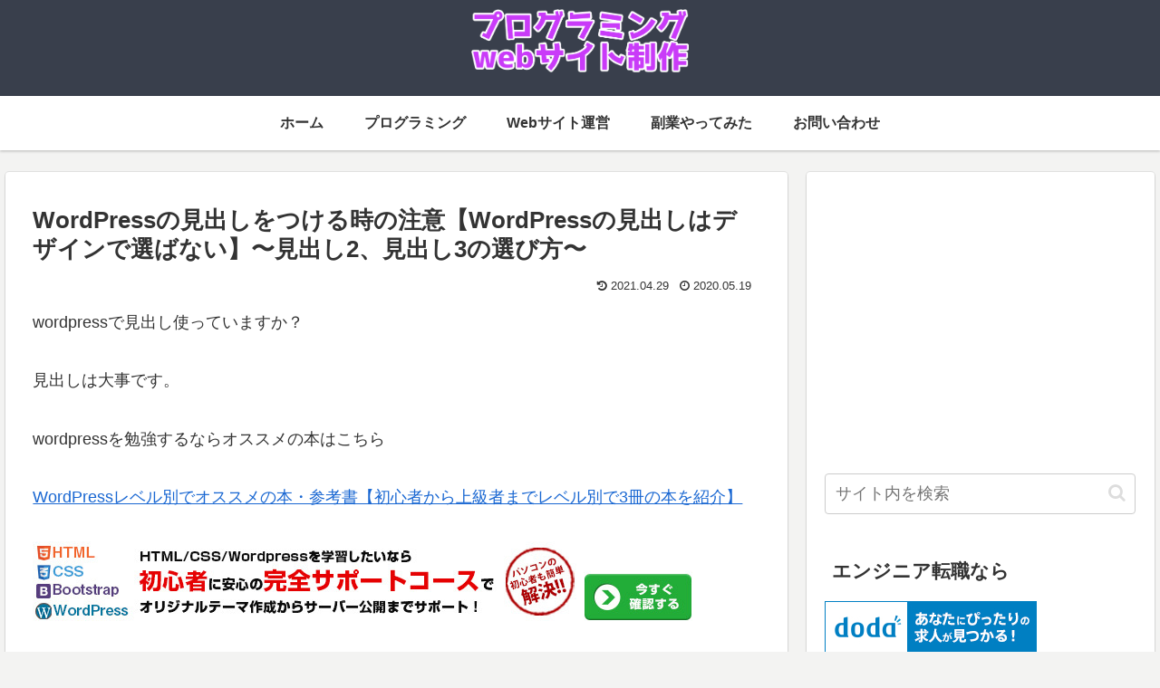

--- FILE ---
content_type: text/html; charset=UTF-8
request_url: https://blog.chinsukoustudy.com/wordpress-2773/
body_size: 13615
content:
<!doctype html><html lang="ja"><head><meta charset="utf-8"><meta http-equiv="X-UA-Compatible" content="IE=edge"><meta name="viewport" content="width=device-width, initial-scale=1.0, viewport-fit=cover"/><meta name="referrer" content="no-referrer-when-downgrade"/><link rel="preconnect dns-prefetch" href="//www.googletagmanager.com"><link rel="preconnect dns-prefetch" href="//www.google-analytics.com"><link rel="preconnect dns-prefetch" href="//ajax.googleapis.com"><link rel="preconnect dns-prefetch" href="//cdnjs.cloudflare.com"><link rel="preconnect dns-prefetch" href="//pagead2.googlesyndication.com"><link rel="preconnect dns-prefetch" href="//googleads.g.doubleclick.net"><link rel="preconnect dns-prefetch" href="//tpc.googlesyndication.com"><link rel="preconnect dns-prefetch" href="//ad.doubleclick.net"><link rel="preconnect dns-prefetch" href="//www.gstatic.com"><link rel="preconnect dns-prefetch" href="//cse.google.com"><link rel="preconnect dns-prefetch" href="//fonts.gstatic.com"><link rel="preconnect dns-prefetch" href="//fonts.googleapis.com"><link rel="preconnect dns-prefetch" href="//cms.quantserve.com"><link rel="preconnect dns-prefetch" href="//secure.gravatar.com"><link rel="preconnect dns-prefetch" href="//cdn.syndication.twimg.com"><link rel="preconnect dns-prefetch" href="//cdn.jsdelivr.net"><link rel="preconnect dns-prefetch" href="//images-fe.ssl-images-amazon.com"><link rel="preconnect dns-prefetch" href="//completion.amazon.com"><link rel="preconnect dns-prefetch" href="//m.media-amazon.com"><link rel="preconnect dns-prefetch" href="//i.moshimo.com"><link rel="preconnect dns-prefetch" href="//aml.valuecommerce.com"><link rel="preconnect dns-prefetch" href="//dalc.valuecommerce.com"><link rel="preconnect dns-prefetch" href="//dalb.valuecommerce.com">  <script>(function(w,d,s,l,i){w[l]=w[l]||[];w[l].push({'gtm.start':
new Date().getTime(),event:'gtm.js'});var f=d.getElementsByTagName(s)[0],
j=d.createElement(s),dl=l!='dataLayer'?'&l='+l:'';j.async=true;j.src=
'https://www.googletagmanager.com/gtm.js?id='+i+dl;f.parentNode.insertBefore(j,f);
})(window,document,'script','dataLayer','GTM-T8TWCMT6');</script> <link media="all" href="https://blog.chinsukoustudy.com/wp-content/cache/autoptimize/css/autoptimize_4f23803d35bbca3b6f483bd41b43e2a5.css" rel="stylesheet" /><title>WordPressの見出しをつける時の注意【WordPressの見出しはデザインで選ばない】〜見出し2、見出し3の選び方〜  |  プログラミング・webサイト制作のブログ　プログラミング・webサイト制作のリアルをお届け</title><meta name='robots' content='max-image-preview:large' /><meta name="google-site-verification" content="6V0Uh2XhBkZ337cSM2b-kFgUtLj_EqOjXLsilOSxlzM" /><meta property="og:type" content="article"><meta property="og:description" content="wordpressで見出し使っていますか？見出しは大事です。wordpressを勉強するならオススメの本はこちらWordPressレベル別でオススメの本・参考書【初心者から上級者までレベル別で3冊の本を紹介】今回は見出しの付け方。注意すべき"><meta property="og:title" content="WordPressの見出しをつける時の注意【WordPressの見出しはデザインで選ばない】〜見出し2、見出し3の選び方〜"><meta property="og:url" content="https://blog.chinsukoustudy.com/wordpress-2773/"><meta property="og:image" content="https://blog.chinsukoustudy.com/wp-content/uploads/2020/05/スクリーンショット-2020-05-19-22.24.16.png"><meta property="og:site_name" content="プログラミング・webサイト制作のブログ　プログラミング・webサイト制作のリアルをお届け"><meta property="og:locale" content="ja_JP"><meta property="article:published_time" content="2020-05-19T23:04:51+09:00" /><meta property="article:modified_time" content="2021-04-29T23:51:21+09:00" /><meta property="article:section" content="Webサイト運営法！！"><meta name="twitter:card" content="summary_large_image"><meta property="twitter:description" content="wordpressで見出し使っていますか？見出しは大事です。wordpressを勉強するならオススメの本はこちらWordPressレベル別でオススメの本・参考書【初心者から上級者までレベル別で3冊の本を紹介】今回は見出しの付け方。注意すべき"><meta property="twitter:title" content="WordPressの見出しをつける時の注意【WordPressの見出しはデザインで選ばない】〜見出し2、見出し3の選び方〜"><meta property="twitter:url" content="https://blog.chinsukoustudy.com/wordpress-2773/"><meta name="twitter:image" content="https://blog.chinsukoustudy.com/wp-content/uploads/2020/05/スクリーンショット-2020-05-19-22.24.16.png"><meta name="twitter:domain" content="blog.chinsukoustudy.com"><link rel='dns-prefetch' href='//ajax.googleapis.com' /><link rel='dns-prefetch' href='//cdnjs.cloudflare.com' /><link rel='dns-prefetch' href='//secure.gravatar.com' /><link rel='dns-prefetch' href='//v0.wordpress.com' /><link rel="alternate" type="application/rss+xml" title="プログラミング・webサイト制作のブログ　プログラミング・webサイト制作のリアルをお届け &raquo; フィード" href="https://blog.chinsukoustudy.com/feed/" /><link rel="alternate" type="application/rss+xml" title="プログラミング・webサイト制作のブログ　プログラミング・webサイト制作のリアルをお届け &raquo; コメントフィード" href="https://blog.chinsukoustudy.com/comments/feed/" /><link rel="alternate" type="application/rss+xml" title="プログラミング・webサイト制作のブログ　プログラミング・webサイト制作のリアルをお届け &raquo; WordPressの見出しをつける時の注意【WordPressの見出しはデザインで選ばない】〜見出し2、見出し3の選び方〜 のコメントのフィード" href="https://blog.chinsukoustudy.com/wordpress-2773/feed/" /> <script src="https://ajax.googleapis.com/ajax/libs/jquery/3.6.0/jquery.min.js?ver=3.3.1" id="jquery-core-js"></script> <script src="https://cdnjs.cloudflare.com/ajax/libs/jquery-migrate/3.3.2/jquery-migrate.min.js?ver=3.0.1" id="jquery-migrate-js"></script> <link rel='shortlink' href='https://wp.me/p9ZrFs-IJ' /> <script>function nxsPostToFav(obj){ obj.preventDefault;
            var k = obj.target.split("-"); var nt = k[0]; var ii = k[1];  var pid = k[2];
            var data = {  action:'nxs_snap_aj', nxsact: 'manPost', nt:nt, id: pid, nid: ii, et_load_builder_modules:1, _wpnonce: '1b3aca89dc'};
            jQuery('#nxsFavNoticeCnt').html('<p> Posting... </p>'); jQuery('#nxsFavNotice').modal({ fadeDuration: 50 });
            jQuery.post('https://blog.chinsukoustudy.com/wp-admin/admin-ajax.php', data, function(response) { if (response=='') response = 'Message Posted';
                jQuery('#nxsFavNoticeCnt').html('<p> ' + response + '</p>' +'<input type="button"  onclick="jQuery.modal.close();" class="bClose" value="Close" />');
            });
        }</script> <link rel="canonical" href="https://blog.chinsukoustudy.com/wordpress-2773/"><meta name="description" content="wordpressで見出し使っていますか？見出しは大事です。wordpressを勉強するならオススメの本はこちらWordPressレベル別でオススメの本・参考書【初心者から上級者までレベル別で3冊の本を紹介】今回は見出しの付け方。注意すべき"><meta name="keywords" content="Webサイト運営法！！"><meta name="thumbnail" content="https://blog.chinsukoustudy.com/wp-content/uploads/2020/05/スクリーンショット-2020-05-19-22.24.16.png">  <script type="application/ld+json">{
  "@context": "https://schema.org",
  "@type": "Article",
  "mainEntityOfPage":{
    "@type":"WebPage",
    "@id":"https://blog.chinsukoustudy.com/wordpress-2773/"
  },
  "headline": "WordPressの見出しをつける時の注意【WordPressの見出しはデザインで選ばない】〜見出し2、見出し3の選び方〜",
  "image": {
    "@type": "ImageObject",
    "url": "https://blog.chinsukoustudy.com/wp-content/uploads/2020/05/スクリーンショット-2020-05-19-22.24.16.png",
    "width": 696,
    "height": 959
  },
  "datePublished": "2020-05-19T23:04:51+09:00",
  "dateModified": "2021-04-29T23:51:21+09:00",
  "author": {
    "@type": "Person",
    "name": "30代から始めるIT業界くん",
    "url": "https://blog.chinsukoustudy.com/author/yamaguchi-yoshiharu/"
  },
  "publisher": {
    "@type": "Organization",
    "name": "プログラミング・webサイト制作のブログ　プログラミング・webサイト制作のリアルをお届け",
    "logo": {
      "@type": "ImageObject",
      "url": "https://blog.chinsukoustudy.com/wp-content/themes/cocoon-master/images/no-amp-logo.png",
      "width": 206,
      "height": 60
    }
  },
  "description": "wordpressで見出し使っていますか？見出しは大事です。wordpressを勉強するならオススメの本はこちらWordPressレベル別でオススメの本・参考書【初心者から上級者までレベル別で3冊の本を紹介】今回は見出しの付け方。注意すべき…"
}</script> <script>document.documentElement.classList.add(
					'jetpack-lazy-images-js-enabled'
				);</script> <link rel="icon" href="https://blog.chinsukoustudy.com/wp-content/uploads/2018/12/cropped-faviblog-32x32.png" sizes="32x32" /><link rel="icon" href="https://blog.chinsukoustudy.com/wp-content/uploads/2018/12/cropped-faviblog-192x192.png" sizes="192x192" /><link rel="apple-touch-icon" href="https://blog.chinsukoustudy.com/wp-content/uploads/2018/12/cropped-faviblog-180x180.png" /><meta name="msapplication-TileImage" content="https://blog.chinsukoustudy.com/wp-content/uploads/2018/12/cropped-faviblog-270x270.png" /><link rel="preload" as="font" type="font/woff" href="https://blog.chinsukoustudy.com/wp-content/themes/cocoon-master/webfonts/icomoon/fonts/icomoon.woff?3o5bkh" crossorigin><link rel="preload" as="font" type="font/ttf" href="https://blog.chinsukoustudy.com/wp-content/themes/cocoon-master/webfonts/icomoon/fonts/icomoon.ttf?3o5bkh" crossorigin><link rel="preload" as="font" type="font/woff2" href="https://blog.chinsukoustudy.com/wp-content/themes/cocoon-master/webfonts/fontawesome/fonts/fontawesome-webfont.woff2?v=4.7.0" crossorigin></head><body class="post-template-default single single-post postid-2773 single-format-standard body public-page page-body categoryid-54 ff-hiragino fz-18px fw-400 hlt-center-logo-wrap ect-entry-card-wrap rect-entry-card-wrap  no-scrollable-sidebar no-scrollable-main sidebar-right mblt-footer-mobile-buttons scrollable-mobile-buttons author-admin mobile-button-fmb no-mobile-sidebar no-sp-snippet font-awesome-4" itemscope itemtype="https://schema.org/WebPage" data-barba="wrapper"> <noscript><iframe src="https://www.googletagmanager.com/ns.html?id=GTM-T8TWCMT6" height="0" width="0" style="display:none;visibility:hidden"></iframe></noscript><div id="container" class="container cf" data-barba="container" data-barba-namespace="singular"><div id="header-container" class="header-container"><div id="header-container-in" class="header-container-in hlt-center-logo"><header id="header" class="header cf" itemscope itemtype="https://schema.org/WPHeader"><div id="header-in" class="header-in wrap cf" itemscope itemtype="https://schema.org/WebSite"><div class="logo logo-header logo-image"><a href="https://blog.chinsukoustudy.com/" class="site-name site-name-text-link" itemprop="url"><span class="site-name-text" itemprop="name about"><img class="site-logo-image header-site-logo-image" src="https://blog.chinsukoustudy.com/wp-content/uploads/2022/05/プログラミング-webサイト制作.png" alt="プログラミング・webサイト制作のブログ　プログラミング・webサイト制作のリアルをお届け" height="70"></span></a></div></div></header><nav id="navi" class="navi cf" itemscope itemtype="https://schema.org/SiteNavigationElement"><div id="navi-in" class="navi-in wrap cf"><ul id="menu-%e3%83%96%e3%83%ad%e3%82%b0" class="menu-top menu-header menu-pc"><li id="menu-item-26" class="menu-item menu-item-type-custom menu-item-object-custom menu-item-home menu-item-has-no-description"><a href="https://blog.chinsukoustudy.com/"><div class="caption-wrap"><div class="item-label">ホーム</div></div></a></li><li id="menu-item-2200" class="menu-item menu-item-type-taxonomy menu-item-object-category menu-item-has-no-description"><a href="https://blog.chinsukoustudy.com/category/programing/"><div class="caption-wrap"><div class="item-label">プログラミング</div></div></a></li><li id="menu-item-1128" class="menu-item menu-item-type-taxonomy menu-item-object-category current-post-ancestor current-menu-parent current-post-parent menu-item-has-no-description"><a href="https://blog.chinsukoustudy.com/category/makehomepage/"><div class="caption-wrap"><div class="item-label">Webサイト運営</div></div></a></li><li id="menu-item-2201" class="menu-item menu-item-type-taxonomy menu-item-object-category menu-item-has-no-description"><a href="https://blog.chinsukoustudy.com/category/fukugyo/"><div class="caption-wrap"><div class="item-label">副業やってみた</div></div></a></li><li id="menu-item-2064" class="menu-item menu-item-type-post_type menu-item-object-page menu-item-has-no-description"><a href="https://blog.chinsukoustudy.com/page-2057/"><div class="caption-wrap"><div class="item-label">お問い合わせ</div></div></a></li></ul><ul id="menu-%e3%83%96%e3%83%ad%e3%82%b0-1" class="menu-top menu-mobile"><li id="menu-item-26" class="menu-item menu-item-type-custom menu-item-object-custom menu-item-home menu-item-has-no-description"><a href="https://blog.chinsukoustudy.com/"><div class="caption-wrap"><div class="item-label">ホーム</div></div></a></li><li id="menu-item-2200" class="menu-item menu-item-type-taxonomy menu-item-object-category menu-item-has-no-description"><a href="https://blog.chinsukoustudy.com/category/programing/"><div class="caption-wrap"><div class="item-label">プログラミング</div></div></a></li><li id="menu-item-1128" class="menu-item menu-item-type-taxonomy menu-item-object-category current-post-ancestor current-menu-parent current-post-parent menu-item-has-no-description"><a href="https://blog.chinsukoustudy.com/category/makehomepage/"><div class="caption-wrap"><div class="item-label">Webサイト運営</div></div></a></li><li id="menu-item-2201" class="menu-item menu-item-type-taxonomy menu-item-object-category menu-item-has-no-description"><a href="https://blog.chinsukoustudy.com/category/fukugyo/"><div class="caption-wrap"><div class="item-label">副業やってみた</div></div></a></li><li id="menu-item-2064" class="menu-item menu-item-type-post_type menu-item-object-page menu-item-has-no-description"><a href="https://blog.chinsukoustudy.com/page-2057/"><div class="caption-wrap"><div class="item-label">お問い合わせ</div></div></a></li></ul></div></nav></div></div><div id="content" class="content cf"><div id="content-in" class="content-in wrap"><main id="main" class="main" itemscope itemtype="https://schema.org/Blog"><article id="post-2773" class="article post-2773 post type-post status-publish format-standard has-post-thumbnail hentry category-makehomepage-post" itemscope="itemscope" itemprop="blogPost" itemtype="https://schema.org/BlogPosting"><header class="article-header entry-header"><h1 class="entry-title" itemprop="headline"> WordPressの見出しをつける時の注意【WordPressの見出しはデザインで選ばない】〜見出し2、見出し3の選び方〜</h1><div class="eye-catch-wrap display-none"><figure class="eye-catch" itemprop="image" itemscope itemtype="https://schema.org/ImageObject"> <img width="482" height="664" src="https://blog.chinsukoustudy.com/wp-content/uploads/2020/05/スクリーンショット-2020-05-19-22.24.16.png" class="attachment-482x664 size-482x664 eye-catch-image wp-post-image jetpack-lazy-image" alt="Wordpressの見出しをつける時の注意【Wordpressの見出しはデザインで選ばない】〜見出し2、見出し3の選び方〜" decoding="async" fetchpriority="high" data-lazy-srcset="https://blog.chinsukoustudy.com/wp-content/uploads/2020/05/スクリーンショット-2020-05-19-22.24.16.png 482w, https://blog.chinsukoustudy.com/wp-content/uploads/2020/05/スクリーンショット-2020-05-19-22.24.16-218x300.png 218w" data-lazy-sizes="(max-width: 482px) 100vw, 482px" data-lazy-src="https://blog.chinsukoustudy.com/wp-content/uploads/2020/05/スクリーンショット-2020-05-19-22.24.16.png?is-pending-load=1" srcset="[data-uri]" /><meta itemprop="url" content="https://blog.chinsukoustudy.com/wp-content/uploads/2020/05/スクリーンショット-2020-05-19-22.24.16.png"><meta itemprop="width" content="482"><meta itemprop="height" content="664"></figure></div><div class="date-tags"> <span class="post-update"><span class="fa fa-history" aria-hidden="true"></span> <time class="entry-date date updated" datetime="2021-04-29T23:51:21+09:00" itemprop="dateModified">2021.04.29</time></span><span class="post-date"><span class="fa fa-clock-o" aria-hidden="true"></span> <span class="entry-date date published"><meta itemprop="datePublished" content="2020-05-19T23:04:51+09:00">2020.05.19</span></span></div></header><div class="entry-content cf" itemprop="mainEntityOfPage"><p>wordpressで見出し使っていますか？</p><p>見出しは大事です。</p><div class="paperBox">wordpressを勉強するならオススメの本はこちら</p><p><a href="https://blog.chinsukoustudy.com/wordpress_book/">WordPressレベル別でオススメの本・参考書【初心者から上級者までレベル別で3冊の本を紹介】</a></div><p><a rel="nofollow" href="//af.moshimo.com/af/c/click?a_id=2586604&#038;p_id=3259&#038;pc_id=7702&#038;pl_id=42500&#038;guid=ON" referrerpolicy="no-referrer-when-downgrade"><img alt="" src="https://blog.chinsukoustudy.com/wp-content/plugins/lazy-load/images/1x1.trans.gif" data-lazy-src="//image.moshimo.com/af-img/2427/000000042500.jpg" decoding="async" width="728" height="90" style="border:none;"><noscript><img alt="" decoding="async" src="//image.moshimo.com/af-img/2427/000000042500.jpg" width="728" height="90" style="border:none;"></noscript></a><img alt="" src="https://blog.chinsukoustudy.com/wp-content/plugins/lazy-load/images/1x1.trans.gif" data-lazy-src="//i.moshimo.com/af/i/impression?a_id=2586604&#038;p_id=3259&#038;pc_id=7702&#038;pl_id=42500" decoding="async" width="1" height="1" style="border:none;"><noscript><img alt="" decoding="async" src="//i.moshimo.com/af/i/impression?a_id=2586604&#038;p_id=3259&#038;pc_id=7702&#038;pl_id=42500" width="1" height="1" style="border:none;"></noscript></p><p>今回は見出しの付け方。注意すべき点を解説します。</p><div id="toc" class="toc tnt-number toc-center tnt-number border-element"><input type="checkbox" class="toc-checkbox" id="toc-checkbox-1" checked><label class="toc-title" for="toc-checkbox-1">目次</label><div class="toc-content"><ol class="toc-list open"><li><a href="#toc1" tabindex="0">wordpressの見出しを設定する</a></li><li><a href="#toc2" tabindex="0">WordPressで見出しをつけ投稿するとデザインした見出しがつき、ブログが見やすくなる</a></li><li><a href="#toc3" tabindex="0"></a></li><li><a href="#toc4" tabindex="0">見出しをつける際の注意点</a><ol><li><a href="#toc5" tabindex="0">見出しは「見出し2」から使う（Wordpressの見出しはデザインで選ばない）</a></li><li><a href="#toc6" tabindex="0">WordPressの見出し2に重要なキーワードを</a></li><li><a href="#toc7" tabindex="0">見出し1は入れない方がいい</a></li></ol></li></ol></div></div><h2><span id="toc1">wordpressの見出しを設定する</span></h2><p>&nbsp;</p><p>見出しは投稿画面で赤枠で囲った場所をドロップダウンすると出てきます。</p><p><img src="https://blog.chinsukoustudy.com/wp-content/plugins/lazy-load/images/1x1.trans.gif" data-lazy-src="https://blog.chinsukoustudy.com/wp-content/uploads/2020/05/midasi-e1589891761106-1024x304.jpg" loading="lazy" decoding="async" class="alignnone wp-image-2774 size-large" alt="見出しを設定してみよう" width="1024" height="304" srcset="https://blog.chinsukoustudy.com/wp-content/uploads/2020/05/midasi-e1589891761106-1024x304.jpg 1024w, https://blog.chinsukoustudy.com/wp-content/uploads/2020/05/midasi-e1589891761106-300x89.jpg 300w, https://blog.chinsukoustudy.com/wp-content/uploads/2020/05/midasi-e1589891761106-768x228.jpg 768w, https://blog.chinsukoustudy.com/wp-content/uploads/2020/05/midasi-e1589891761106.jpg 1302w" sizes="auto, (max-width: 1024px) 100vw, 1024px"><noscript><img loading="lazy" decoding="async" class="alignnone wp-image-2774 size-large" src="https://blog.chinsukoustudy.com/wp-content/uploads/2020/05/midasi-e1589891761106-1024x304.jpg" alt="見出しを設定してみよう" width="1024" height="304" srcset="https://blog.chinsukoustudy.com/wp-content/uploads/2020/05/midasi-e1589891761106-1024x304.jpg 1024w, https://blog.chinsukoustudy.com/wp-content/uploads/2020/05/midasi-e1589891761106-300x89.jpg 300w, https://blog.chinsukoustudy.com/wp-content/uploads/2020/05/midasi-e1589891761106-768x228.jpg 768w, https://blog.chinsukoustudy.com/wp-content/uploads/2020/05/midasi-e1589891761106.jpg 1302w" sizes="auto, (max-width: 1024px) 100vw, 1024px" /></noscript></p><p>こんな感じです。段落・見出し2・見出し3・・・と出てきましたね。</p><p><img src="https://blog.chinsukoustudy.com/wp-content/plugins/lazy-load/images/1x1.trans.gif" data-lazy-src="https://blog.chinsukoustudy.com/wp-content/uploads/2020/05/スクリーンショット-2020-05-19-21.29.51.png" loading="lazy" decoding="async" class="alignnone wp-image-2775 size-full" alt="見出し一覧" width="802" height="608" srcset="https://blog.chinsukoustudy.com/wp-content/uploads/2020/05/スクリーンショット-2020-05-19-21.29.51.png 802w, https://blog.chinsukoustudy.com/wp-content/uploads/2020/05/スクリーンショット-2020-05-19-21.29.51-300x227.png 300w, https://blog.chinsukoustudy.com/wp-content/uploads/2020/05/スクリーンショット-2020-05-19-21.29.51-768x582.png 768w" sizes="auto, (max-width: 802px) 100vw, 802px"><noscript><img loading="lazy" decoding="async" class="alignnone wp-image-2775 size-full" src="https://blog.chinsukoustudy.com/wp-content/uploads/2020/05/スクリーンショット-2020-05-19-21.29.51.png" alt="見出し一覧" width="802" height="608" srcset="https://blog.chinsukoustudy.com/wp-content/uploads/2020/05/スクリーンショット-2020-05-19-21.29.51.png 802w, https://blog.chinsukoustudy.com/wp-content/uploads/2020/05/スクリーンショット-2020-05-19-21.29.51-300x227.png 300w, https://blog.chinsukoustudy.com/wp-content/uploads/2020/05/スクリーンショット-2020-05-19-21.29.51-768x582.png 768w" sizes="auto, (max-width: 802px) 100vw, 802px" /></noscript></p><p>※使っているテーマにより変わってくる場合があります。</p><p><span style="color: #ff0000;">見出しにしたい文章にカーソルを当てて</span></p><p><span style="color: #ff0000;">「見出し2」などを選択するとその箇所が見出しになります。</span></p><p>投稿画面内だとちょっと文字が大きく・太くなります。</p><p><img src="https://blog.chinsukoustudy.com/wp-content/plugins/lazy-load/images/1x1.trans.gif" data-lazy-src="https://blog.chinsukoustudy.com/wp-content/uploads/2020/05/スクリーンショット-2020-05-19-21.34.04-300x63.png" loading="lazy" decoding="async" class="alignnone size-medium wp-image-2776" alt="見出しのテスト" width="300" height="63" srcset="https://blog.chinsukoustudy.com/wp-content/uploads/2020/05/スクリーンショット-2020-05-19-21.34.04-300x63.png 300w, https://blog.chinsukoustudy.com/wp-content/uploads/2020/05/スクリーンショット-2020-05-19-21.34.04.png 704w" sizes="auto, (max-width: 300px) 100vw, 300px"><noscript><img loading="lazy" decoding="async" class="alignnone size-medium wp-image-2776" src="https://blog.chinsukoustudy.com/wp-content/uploads/2020/05/スクリーンショット-2020-05-19-21.34.04-300x63.png" alt="見出しのテスト" width="300" height="63" srcset="https://blog.chinsukoustudy.com/wp-content/uploads/2020/05/スクリーンショット-2020-05-19-21.34.04-300x63.png 300w, https://blog.chinsukoustudy.com/wp-content/uploads/2020/05/スクリーンショット-2020-05-19-21.34.04.png 704w" sizes="auto, (max-width: 300px) 100vw, 300px" /></noscript></p><p>これで見出しがつけられましたね。</p><h2><span id="toc2">WordPressで見出しをつけ投稿するとデザインした見出しがつき、ブログが見やすくなる</span></h2><p>見出しをつけると投稿後は</p><p>デザインがついて見出しっぽくなります。</p><p>こんな感じ。</p><h2><span id="toc3"></span></h2><p>見出しがあると、ブログ見やすいですよね？</p><p>見出しのデザインは</p><p>WordPressのテーマを変えることにより変わります。</p><p>WordPressのテーマを決める際見出しのデザインを気にしてみるのもありですね。</p><h2><span id="toc4">見出しをつける際の注意点</span></h2><h3><span id="toc5">見出しは「見出し2」から使う（Wordpressの見出しはデザインで選ばない）</span></h3><p>「見出し2」「見出し3」「見出し4」、大体違うデザインが当てられています。</p><p>「見出し2」と「見出し3」を比べて</p><p>「見出し3」のデザインが気に入ったので、「見出し3」を使おう！！</p><p><span style="color: #ff0000; font-size: 18pt;">これ、ダメです。</span></p><p>見出し2から使いましょう。</p><p><span style="font-size: 18pt; color: #ff0000;">なんで見出し3からはダメなの？</span></p><p>見出しを見ているのは、人だけではありません。</p><p>グーグルの検索エンジンなどが見ています。</p><p><span style="color: #ff0000;">見出し3は見出し2の小見出し</span>です。</p><p>投稿の入力画面を「テキスト」に変更するとこんな感じに<span style="color: #ff0000;">タグ</span>にかこまれて入力されています。</p><p><img src="https://blog.chinsukoustudy.com/wp-content/plugins/lazy-load/images/1x1.trans.gif" data-lazy-src="https://blog.chinsukoustudy.com/wp-content/uploads/2020/05/スクリーンショット-2020-05-19-21.56.47.png" loading="lazy" decoding="async" class="alignnone size-full wp-image-2780" alt="見出し3は見出し2の小見出し" width="288" height="100"><noscript><img loading="lazy" decoding="async" class="alignnone size-full wp-image-2780" src="https://blog.chinsukoustudy.com/wp-content/uploads/2020/05/スクリーンショット-2020-05-19-21.56.47.png" alt="見出し3は見出し2の小見出し" width="288" height="100" /></noscript></p><p>グーグルの検索エンジンはデザインでなくこのタグをみています。</p><p>人間の目からみたら「見出し3」も見出しですが</p><p>検索エンジンは、</p><p>「見出しがないのに、小見出しきた！！」</p><p>と判断するわけです。</p><p>検索エンジンは文章構造を大事にします。</p><p>こんな構造になっているとどんなに素晴らしいブログを書いても</p><p>検索順位が上がってこない可能性があります。</p><div class="pointBox">見出しは「見出し2」から使う</div><h3><span id="toc6">WordPressの見出し2に重要なキーワードを</span></h3><p>見出し2には重要な検索されたいキーワードを放り込みましょう。</p><p>検索エンジンは、見出し2ぐらいまで、検索の候補に当て込んでくる可能性があります。</p><p>重要なキーワードをタイトルと重複してもいいので入れ込みましょう。</p><div class="pointBox">見出し2には重要な検索されたいキーワードを</div><h3><span id="toc7">見出し1は入れない方がいい</span></h3><p>テーマによっては、見出し1というものが存在するものもあります。</p><p>別のブログのテーマだとありました。</p><p><img src="https://blog.chinsukoustudy.com/wp-content/plugins/lazy-load/images/1x1.trans.gif" data-lazy-src="https://blog.chinsukoustudy.com/wp-content/uploads/2020/05/スクリーンショット-2020-05-19-22.24.16-218x300.png" loading="lazy" decoding="async" class="alignnone size-medium wp-image-2783" alt="見出し1があった場合" width="218" height="300" srcset="https://blog.chinsukoustudy.com/wp-content/uploads/2020/05/スクリーンショット-2020-05-19-22.24.16-218x300.png 218w, https://blog.chinsukoustudy.com/wp-content/uploads/2020/05/スクリーンショット-2020-05-19-22.24.16.png 482w" sizes="auto, (max-width: 218px) 100vw, 218px"><noscript><img loading="lazy" decoding="async" class="alignnone size-medium wp-image-2783" src="https://blog.chinsukoustudy.com/wp-content/uploads/2020/05/スクリーンショット-2020-05-19-22.24.16-218x300.png" alt="見出し1があった場合" width="218" height="300" srcset="https://blog.chinsukoustudy.com/wp-content/uploads/2020/05/スクリーンショット-2020-05-19-22.24.16-218x300.png 218w, https://blog.chinsukoustudy.com/wp-content/uploads/2020/05/スクリーンショット-2020-05-19-22.24.16.png 482w" sizes="auto, (max-width: 218px) 100vw, 218px" /></noscript></p><p>見出し1（一番の大見出し）はタグだと&lt;h1&gt;です。</p><p>h1というものは、1ページに一つが基本です。</p><p>※「見出し2」(h2)などはいくつでも入れられる。</p><p>そして、h1は大体ブログのタイトルに当てられています。</p><p>デベロッパーツールでみてみてください。</p><p>このブログのテーマもタイトルがh1でした。</p><p>h1を2個3個と使うことは推奨されていないので気をつけましょう。</p><div class="pointBox">「見出し1」は使わない</div><div></div><div>いかがだったでしょうか？</div><div>WordPressの見出しを設定してみてはいかがだろうか？</div><div class="paperBox">wordpressを勉強するならオススメの本はこちら</p><p><a href="https://blog.chinsukoustudy.com/wordpress_book/">WordPressレベル別でオススメの本・参考書【初心者から上級者までレベル別で3冊の本を紹介】</a></div></div><footer class="article-footer entry-footer"><div class="entry-categories-tags ctdt-one-row"><div class="entry-categories"><a class="cat-link cat-link-54" href="https://blog.chinsukoustudy.com/category/makehomepage/"><span class="fa fa-folder cat-icon tax-icon" aria-hidden="true"></span>Webサイト運営法！！</a></div></div><div class="ad-area no-icon ad-content-bottom ad-rectangle ad-label-visible cf" itemscope itemtype="https://schema.org/WPAdBlock"><div class="ad-label" itemprop="name" data-nosnippet>スポンサーリンク</div><div class="ad-wrap"><div class="ad-responsive ad-usual"> <ins class="adsbygoogle"
 style="display:block"
 data-ad-client="ca-pub-7645169901902048"
 data-ad-slot="7735172836"
 data-ad-format="rectangle"
 data-full-width-responsive="true"></ins> <script>(adsbygoogle = window.adsbygoogle || []).push({});</script></div></div></div><div class="sns-share ss-col-4 bc-brand-color sbc-hide ss-bottom"><div class="sns-share-message">シェアする</div><div class="sns-share-buttons sns-buttons"> <a href="https://twitter.com/intent/tweet?text=WordPress%E3%81%AE%E8%A6%8B%E5%87%BA%E3%81%97%E3%82%92%E3%81%A4%E3%81%91%E3%82%8B%E6%99%82%E3%81%AE%E6%B3%A8%E6%84%8F%E3%80%90WordPress%E3%81%AE%E8%A6%8B%E5%87%BA%E3%81%97%E3%81%AF%E3%83%87%E3%82%B6%E3%82%A4%E3%83%B3%E3%81%A7%E9%81%B8%E3%81%B0%E3%81%AA%E3%81%84%E3%80%91%E3%80%9C%E8%A6%8B%E5%87%BA%E3%81%972%E3%80%81%E8%A6%8B%E5%87%BA%E3%81%973%E3%81%AE%E9%81%B8%E3%81%B3%E6%96%B9%E3%80%9C&#038;url=https%3A%2F%2Fblog.chinsukoustudy.com%2Fwordpress-2773%2F" class="share-button twitter-button twitter-share-button-sq" target="_blank" rel="nofollow noopener noreferrer"><span class="social-icon icon-twitter"></span><span class="button-caption">Twitter</span><span class="share-count twitter-share-count"></span></a> <a href="//www.facebook.com/sharer/sharer.php?u=https%3A%2F%2Fblog.chinsukoustudy.com%2Fwordpress-2773%2F&#038;t=WordPress%E3%81%AE%E8%A6%8B%E5%87%BA%E3%81%97%E3%82%92%E3%81%A4%E3%81%91%E3%82%8B%E6%99%82%E3%81%AE%E6%B3%A8%E6%84%8F%E3%80%90WordPress%E3%81%AE%E8%A6%8B%E5%87%BA%E3%81%97%E3%81%AF%E3%83%87%E3%82%B6%E3%82%A4%E3%83%B3%E3%81%A7%E9%81%B8%E3%81%B0%E3%81%AA%E3%81%84%E3%80%91%E3%80%9C%E8%A6%8B%E5%87%BA%E3%81%972%E3%80%81%E8%A6%8B%E5%87%BA%E3%81%973%E3%81%AE%E9%81%B8%E3%81%B3%E6%96%B9%E3%80%9C" class="share-button facebook-button facebook-share-button-sq" target="_blank" rel="nofollow noopener noreferrer"><span class="social-icon icon-facebook"></span><span class="button-caption">Facebook</span><span class="share-count facebook-share-count"></span></a> <a href="//timeline.line.me/social-plugin/share?url=https%3A%2F%2Fblog.chinsukoustudy.com%2Fwordpress-2773%2F" class="share-button line-button line-share-button-sq" target="_blank" rel="nofollow noopener noreferrer"><span class="social-icon icon-line"></span><span class="button-caption">LINE</span><span class="share-count line-share-count"></span></a> <a href="" class="share-button copy-button copy-share-button-sq" rel="nofollow noopener noreferrer" data-clipboard-text="WordPressの見出しをつける時の注意【WordPressの見出しはデザインで選ばない】〜見出し2、見出し3の選び方〜 https://blog.chinsukoustudy.com/wordpress-2773/"><span class="social-icon icon-copy"></span><span class="button-caption">コピー</span><span class="share-count copy-share-count"></span></a></div></div><div class="footer-meta"><div class="author-info"> <span class="fa fa-pencil" aria-hidden="true"></span> <a href="https://blog.chinsukoustudy.com/author/yamaguchi-yoshiharu/" class="author-link"> <span class="post-author vcard author" itemprop="editor author creator copyrightHolder" itemscope itemtype="https://schema.org/Person"><meta itemprop="url" content="https://blog.chinsukoustudy.com/author/yamaguchi-yoshiharu/"> <span class="author-name fn" itemprop="name">30代から始めるIT業界くん</span> </span> </a></div></div><div class="publisher" itemprop="publisher" itemscope itemtype="https://schema.org/Organization"><div itemprop="logo" itemscope itemtype="https://schema.org/ImageObject"> <img src="https://blog.chinsukoustudy.com/wp-content/themes/cocoon-master/images/no-amp-logo.png" width="206" height="60" alt=""><meta itemprop="url" content="https://blog.chinsukoustudy.com/wp-content/themes/cocoon-master/images/no-amp-logo.png"><meta itemprop="width" content="206"><meta itemprop="height" content="60"></div><div itemprop="name">プログラミング・webサイト制作のブログ　プログラミング・webサイト制作のリアルをお届け</div></div></footer></article><div class="under-entry-content"><aside id="related-entries" class="related-entries rect-entry-card"><h2 class="related-entry-heading"> <span class="related-entry-main-heading main-caption"> 関連記事 </span></h2><div class="related-list"> <a href="https://blog.chinsukoustudy.com/2018/08/07/post-1123/" class="related-entry-card-wrap a-wrap border-element cf" title="１、ホームページ作りにプログラミングの知識はいらない？！"><article class="related-entry-card e-card cf"><figure class="related-entry-card-thumb card-thumb e-card-thumb"> <img width="160" height="90" src="https://blog.chinsukoustudy.com/wp-content/uploads/2018/08/プログラミングなし.jpg" class="related-entry-card-thumb-image card-thumb-image wp-post-image jetpack-lazy-image" alt="" decoding="async" loading="lazy" data-lazy-srcset="https://blog.chinsukoustudy.com/wp-content/uploads/2018/08/プログラミングなし.jpg 1280w, https://blog.chinsukoustudy.com/wp-content/uploads/2018/08/プログラミングなし-300x169.jpg 300w, https://blog.chinsukoustudy.com/wp-content/uploads/2018/08/プログラミングなし-768x432.jpg 768w, https://blog.chinsukoustudy.com/wp-content/uploads/2018/08/プログラミングなし-1024x576.jpg 1024w, https://blog.chinsukoustudy.com/wp-content/uploads/2018/08/プログラミングなし-730x410.jpg 730w" data-lazy-sizes="auto, (max-width: 160px) 100vw, 160px" data-lazy-src="https://blog.chinsukoustudy.com/wp-content/uploads/2018/08/プログラミングなし.jpg?is-pending-load=1" srcset="[data-uri]" /> <span class="cat-label cat-label-54">Webサイト運営法！！</span></figure><div class="related-entry-card-content card-content e-card-content"><h3 class="related-entry-card-title card-title e-card-title"> １、ホームページ作りにプログラミングの知識はいらない？！</h3><div class="related-entry-card-snippet card-snippet e-card-snippet"> こんにちは！山口です
折角こうやって、ホームページを立ち上げたので、  その体験をシェアしたいと思い、今回このブログを書こうかと  基本ワードプレスについて書いていこうかと思っています
作り初めから、思い出しながら  ホーム...</div></div></article> </a> <a href="https://blog.chinsukoustudy.com/2018/08/21/post-1210/" class="related-entry-card-wrap a-wrap border-element cf" title="９、サブドメインでホームページを大量生産"><article class="related-entry-card e-card cf"><figure class="related-entry-card-thumb card-thumb e-card-thumb"> <img width="160" height="90" src="https://blog.chinsukoustudy.com/wp-content/uploads/2018/08/サブドメイン.jpg" class="related-entry-card-thumb-image card-thumb-image wp-post-image jetpack-lazy-image" alt="" decoding="async" loading="lazy" data-lazy-srcset="https://blog.chinsukoustudy.com/wp-content/uploads/2018/08/サブドメイン.jpg 1280w, https://blog.chinsukoustudy.com/wp-content/uploads/2018/08/サブドメイン-300x169.jpg 300w, https://blog.chinsukoustudy.com/wp-content/uploads/2018/08/サブドメイン-768x432.jpg 768w, https://blog.chinsukoustudy.com/wp-content/uploads/2018/08/サブドメイン-1024x576.jpg 1024w, https://blog.chinsukoustudy.com/wp-content/uploads/2018/08/サブドメイン-730x410.jpg 730w" data-lazy-sizes="auto, (max-width: 160px) 100vw, 160px" data-lazy-src="https://blog.chinsukoustudy.com/wp-content/uploads/2018/08/サブドメイン.jpg?is-pending-load=1" srcset="[data-uri]" /> <span class="cat-label cat-label-54">Webサイト運営法！！</span></figure><div class="related-entry-card-content card-content e-card-content"><h3 class="related-entry-card-title card-title e-card-title"> ９、サブドメインでホームページを大量生産</h3><div class="related-entry-card-snippet card-snippet e-card-snippet"> 第９回！！  今回はサブドメインについて！  ちんすこう研究所のホームページをやっていてふと思いました
ブログ目立ってないぞ！  お得情報ブログやチャーハン王河口のブログが
ホームページの大喜利コンテンツの陰に隠れてしまって...</div></div></article> </a> <a href="https://blog.chinsukoustudy.com/googleanalytics-3370/" class="related-entry-card-wrap a-wrap border-element cf" title="google analytics簡単に学ぶオススメの本（わかばちゃんと学ぶGoogleアナリティクス）"><article class="related-entry-card e-card cf"><figure class="related-entry-card-thumb card-thumb e-card-thumb"> <img width="120" height="90" src="https://blog.chinsukoustudy.com/wp-content/uploads/2021/01/IMG_4189-scaled.jpg" class="related-entry-card-thumb-image card-thumb-image wp-post-image jetpack-lazy-image" alt="" decoding="async" loading="lazy" data-lazy-srcset="https://blog.chinsukoustudy.com/wp-content/uploads/2021/01/IMG_4189-scaled.jpg 2560w, https://blog.chinsukoustudy.com/wp-content/uploads/2021/01/IMG_4189-300x225.jpg 300w, https://blog.chinsukoustudy.com/wp-content/uploads/2021/01/IMG_4189-1024x768.jpg 1024w, https://blog.chinsukoustudy.com/wp-content/uploads/2021/01/IMG_4189-768x576.jpg 768w, https://blog.chinsukoustudy.com/wp-content/uploads/2021/01/IMG_4189-1536x1152.jpg 1536w, https://blog.chinsukoustudy.com/wp-content/uploads/2021/01/IMG_4189-2048x1536.jpg 2048w" data-lazy-sizes="auto, (max-width: 120px) 100vw, 120px" data-lazy-src="https://blog.chinsukoustudy.com/wp-content/uploads/2021/01/IMG_4189-scaled.jpg?is-pending-load=1" srcset="[data-uri]" /> <span class="cat-label cat-label-54">Webサイト運営法！！</span></figure><div class="related-entry-card-content card-content e-card-content"><h3 class="related-entry-card-title card-title e-card-title"> google analytics簡単に学ぶオススメの本（わかばちゃんと学ぶGoogleアナリティクス）</h3><div class="related-entry-card-snippet card-snippet e-card-snippet"> 簡単にgoogle analyticsを勉強するオススメの本はこちらです。  わかばちゃんと学ぶGoogleアナリティクス  私は基本勉強嫌いなので、勉強嫌いの方にもオススメです。  アマゾンはこちら  ...</div></div></article> </a> <a href="https://blog.chinsukoustudy.com/2018/08/13/post-1151/" class="related-entry-card-wrap a-wrap border-element cf" title="５、色々あるぞ！WordPressのプラグイン"><article class="related-entry-card e-card cf"><figure class="related-entry-card-thumb card-thumb e-card-thumb"> <img width="160" height="90" src="https://blog.chinsukoustudy.com/wp-content/uploads/2018/08/プラグイン.jpg" class="related-entry-card-thumb-image card-thumb-image wp-post-image jetpack-lazy-image" alt="" decoding="async" loading="lazy" data-lazy-srcset="https://blog.chinsukoustudy.com/wp-content/uploads/2018/08/プラグイン.jpg 1280w, https://blog.chinsukoustudy.com/wp-content/uploads/2018/08/プラグイン-300x169.jpg 300w, https://blog.chinsukoustudy.com/wp-content/uploads/2018/08/プラグイン-768x432.jpg 768w, https://blog.chinsukoustudy.com/wp-content/uploads/2018/08/プラグイン-1024x576.jpg 1024w, https://blog.chinsukoustudy.com/wp-content/uploads/2018/08/プラグイン-730x410.jpg 730w" data-lazy-sizes="auto, (max-width: 160px) 100vw, 160px" data-lazy-src="https://blog.chinsukoustudy.com/wp-content/uploads/2018/08/プラグイン.jpg?is-pending-load=1" srcset="[data-uri]" /> <span class="cat-label cat-label-54">Webサイト運営法！！</span></figure><div class="related-entry-card-content card-content e-card-content"><h3 class="related-entry-card-title card-title e-card-title"> ５、色々あるぞ！WordPressのプラグイン</h3><div class="related-entry-card-snippet card-snippet e-card-snippet"> さて、第５回  今回は、Wordpressのプラグインについて書いていこうかと  プラグインって何？  アプリケーションの機能を拡張するための追加のプログラム。
ワードプレスをより使いやすくするようにするアイテムですか...</div></div></article> </a> <a href="https://blog.chinsukoustudy.com/2020/04/13/emoji-2542/" class="related-entry-card-wrap a-wrap border-element cf" title="Webサイト制作は絵文字利用に注意【絵文字は環境依存が半端ない】"><article class="related-entry-card e-card cf"><figure class="related-entry-card-thumb card-thumb e-card-thumb"> <img width="160" height="90" src="https://blog.chinsukoustudy.com/wp-content/uploads/2020/04/絵文字.jpg" class="related-entry-card-thumb-image card-thumb-image wp-post-image jetpack-lazy-image" alt="" decoding="async" loading="lazy" data-lazy-srcset="https://blog.chinsukoustudy.com/wp-content/uploads/2020/04/絵文字.jpg 700w, https://blog.chinsukoustudy.com/wp-content/uploads/2020/04/絵文字-300x169.jpg 300w" data-lazy-sizes="auto, (max-width: 160px) 100vw, 160px" data-lazy-src="https://blog.chinsukoustudy.com/wp-content/uploads/2020/04/絵文字.jpg?is-pending-load=1" srcset="[data-uri]" /> <span class="cat-label cat-label-54">Webサイト運営法！！</span></figure><div class="related-entry-card-content card-content e-card-content"><h3 class="related-entry-card-title card-title e-card-title"> Webサイト制作は絵文字利用に注意【絵文字は環境依存が半端ない】</h3><div class="related-entry-card-snippet card-snippet e-card-snippet"> 絵文字のWebページ入れ込みは環境依存がすごい！！  最近、Webサイト制作をしていて、  Webサイトに絵文字を入れ込んで欲しいとの要望をいただいた。  今、絵文字は普通にHTMLで読み込むようです。  🤛👶🐱😄✅  ...</div></div></article> </a> <a href="https://blog.chinsukoustudy.com/wordpress_short_code-2721/" class="related-entry-card-wrap a-wrap border-element cf" title="WordPressのショートコードで値をまとめて管理・変更(WordPressに入れ込む共通の値を持たせる)"><article class="related-entry-card e-card cf"><figure class="related-entry-card-thumb card-thumb e-card-thumb"> <img width="77" height="90" src="https://blog.chinsukoustudy.com/wp-content/uploads/2020/05/スクリーンショット-2020-05-14-0.26.51.png" class="related-entry-card-thumb-image card-thumb-image wp-post-image jetpack-lazy-image" alt="" decoding="async" loading="lazy" data-lazy-srcset="https://blog.chinsukoustudy.com/wp-content/uploads/2020/05/スクリーンショット-2020-05-14-0.26.51.png 968w, https://blog.chinsukoustudy.com/wp-content/uploads/2020/05/スクリーンショット-2020-05-14-0.26.51-258x300.png 258w, https://blog.chinsukoustudy.com/wp-content/uploads/2020/05/スクリーンショット-2020-05-14-0.26.51-880x1024.png 880w, https://blog.chinsukoustudy.com/wp-content/uploads/2020/05/スクリーンショット-2020-05-14-0.26.51-768x893.png 768w" data-lazy-sizes="auto, (max-width: 77px) 100vw, 77px" data-lazy-src="https://blog.chinsukoustudy.com/wp-content/uploads/2020/05/スクリーンショット-2020-05-14-0.26.51.png?is-pending-load=1" srcset="[data-uri]" /> <span class="cat-label cat-label-54">Webサイト運営法！！</span></figure><div class="related-entry-card-content card-content e-card-content"><h3 class="related-entry-card-title card-title e-card-title"> WordPressのショートコードで値をまとめて管理・変更(WordPressに入れ込む共通の値を持たせる)</h3><div class="related-entry-card-snippet card-snippet e-card-snippet"> ワードプレスに共通の値を設定して  どこでも呼び出したい！！  例えば、ある企業サイトの企業名。  いろいろな場所に、企業名を入れ込みますよね。  ある日、社長の気まぐれで企業名が変わりました。  全ての場所を洗い出して...</div></div></article> </a></div></aside><div class="ad-area no-icon ad-below-related-posts ad-rectangle ad-label-visible cf" itemscope itemtype="https://schema.org/WPAdBlock"><div class="ad-label" itemprop="name" data-nosnippet>スポンサーリンク</div><div class="ad-wrap"><div class="ad-responsive ad-usual"> <ins class="adsbygoogle"
 style="display:block"
 data-ad-client="ca-pub-7645169901902048"
 data-ad-slot="7735172836"
 data-ad-format="rectangle"
 data-full-width-responsive="true"></ins> <script>(adsbygoogle = window.adsbygoogle || []).push({});</script></div></div></div><div id="pager-post-navi" class="pager-post-navi post-navi-default cf"> <a href="https://blog.chinsukoustudy.com/wordpress-2757/" title="WordPressでブログを始める際の設定【初めてブログを始める際の見落としがちなWordPressの設定すべきもの3選】" class="prev-post a-wrap border-element cf"><div class="fa fa-chevron-left iconfont" aria-hidden="true"></div><figure class="prev-post-thumb card-thumb"><img width="102" height="68" src="https://blog.chinsukoustudy.com/wp-content/uploads/2020/04/soucecodeIMGL8988_TP_V4.jpg" class="attachment-thumb120 size-thumb120 wp-post-image jetpack-lazy-image" alt="" decoding="async" loading="lazy" data-lazy-srcset="https://blog.chinsukoustudy.com/wp-content/uploads/2020/04/soucecodeIMGL8988_TP_V4.jpg 800w, https://blog.chinsukoustudy.com/wp-content/uploads/2020/04/soucecodeIMGL8988_TP_V4-300x200.jpg 300w, https://blog.chinsukoustudy.com/wp-content/uploads/2020/04/soucecodeIMGL8988_TP_V4-768x512.jpg 768w" data-lazy-sizes="auto, (max-width: 102px) 100vw, 102px" data-lazy-src="https://blog.chinsukoustudy.com/wp-content/uploads/2020/04/soucecodeIMGL8988_TP_V4.jpg?is-pending-load=1" srcset="[data-uri]" /></figure><div class="prev-post-title">WordPressでブログを始める際の設定【初めてブログを始める際の見落としがちなWordPressの設定すべきもの3選】</div></a><a href="https://blog.chinsukoustudy.com/font-awsome/" title="Font Awsomeとは？【最新版】Font Awsome使い方と、Webサイトにアイコンを入れるならFont Awsomeがオススメな理由" class="next-post a-wrap cf"><div class="fa fa-chevron-right iconfont" aria-hidden="true"></div><figure class="next-post-thumb card-thumb"> <img width="112" height="68" src="https://blog.chinsukoustudy.com/wp-content/uploads/2020/05/スクリーンショット-2020-05-29-10.02.06.png" class="attachment-thumb120 size-thumb120 wp-post-image jetpack-lazy-image" alt="" decoding="async" loading="lazy" data-lazy-srcset="https://blog.chinsukoustudy.com/wp-content/uploads/2020/05/スクリーンショット-2020-05-29-10.02.06.png 1300w, https://blog.chinsukoustudy.com/wp-content/uploads/2020/05/スクリーンショット-2020-05-29-10.02.06-300x181.png 300w, https://blog.chinsukoustudy.com/wp-content/uploads/2020/05/スクリーンショット-2020-05-29-10.02.06-1024x619.png 1024w, https://blog.chinsukoustudy.com/wp-content/uploads/2020/05/スクリーンショット-2020-05-29-10.02.06-768x464.png 768w" data-lazy-sizes="auto, (max-width: 112px) 100vw, 112px" data-lazy-src="https://blog.chinsukoustudy.com/wp-content/uploads/2020/05/スクリーンショット-2020-05-29-10.02.06.png?is-pending-load=1" srcset="[data-uri]" /></figure><div class="next-post-title">Font Awsomeとは？【最新版】Font Awsome使い方と、Webサイトにアイコンを入れるならFont Awsomeがオススメな理由</div></a></div></div><div id="breadcrumb" class="breadcrumb breadcrumb-category sbp-main-bottom" itemscope itemtype="https://schema.org/BreadcrumbList"><div class="breadcrumb-home" itemscope itemtype="https://schema.org/ListItem" itemprop="itemListElement"><span class="fa fa-home fa-fw" aria-hidden="true"></span><a href="https://blog.chinsukoustudy.com" itemprop="item"><span itemprop="name" class="breadcrumb-caption">ホーム</span></a><meta itemprop="position" content="1" /><span class="sp"><span class="fa fa-angle-right" aria-hidden="true"></span></span></div><div class="breadcrumb-item" itemscope itemtype="https://schema.org/ListItem" itemprop="itemListElement"><span class="fa fa-folder fa-fw" aria-hidden="true"></span><a href="https://blog.chinsukoustudy.com/category/makehomepage/" itemprop="item"><span itemprop="name" class="breadcrumb-caption">Webサイト運営法！！</span></a><meta itemprop="position" content="2" /></div></div></main><div id="sidebar" class="sidebar nwa cf" role="complementary"><div class="ad-area no-icon ad-sidebar-top ad-auto ad-label-invisible cf" itemscope itemtype="https://schema.org/WPAdBlock"><div class="ad-label" itemprop="name" data-nosnippet>スポンサーリンク</div><div class="ad-wrap"><div class="ad-responsive ad-usual"> <ins class="adsbygoogle"
 style="display:block"
 data-ad-client="ca-pub-7645169901902048"
 data-ad-slot="7735172836"
 data-ad-format="auto"
 data-full-width-responsive="true"></ins> <script>(adsbygoogle = window.adsbygoogle || []).push({});</script></div></div></div><aside id="search-2" class="widget widget-sidebar widget-sidebar-standard widget_search"><form class="search-box input-box" method="get" action="https://blog.chinsukoustudy.com/"> <input type="text" placeholder="サイト内を検索" name="s" class="search-edit" aria-label="input" value=""> <button type="submit" class="search-submit" aria-label="button"><span class="fa fa-search" aria-hidden="true"></span></button></form></aside><aside id="custom_html-6" class="widget_text widget widget-sidebar widget-sidebar-standard widget_custom_html"><h3 class="widget-sidebar-title widget-title">エンジニア転職なら</h3><div class="textwidget custom-html-widget"><a rel="nofollow" href="https://px.a8.net/svt/ejp?a8mat=3NN7FM+APTO2+23WI+626XT"> <img alt="" border="0" width="234" height="60" alt src="https://www20.a8.net/svt/bgt?aid=221112418018&amp;wid=001&amp;eno=01&amp;mid=s00000009837001018000&amp;mc=1" data-lazy-src="https://www20.a8.net/svt/bgt?aid=221112418018&amp;wid=001&amp;eno=01&amp;mid=s00000009837001018000&amp;mc=1&amp;is-pending-load=1" srcset="[data-uri]" class=" jetpack-lazy-image"><noscript><img border="0" width="234" height="60" alt="" src="https://www20.a8.net/svt/bgt?aid=221112418018&wid=001&eno=01&mid=s00000009837001018000&mc=1"></noscript></a> <img alt="" border="0" width="1" height="1" src="https://www11.a8.net/0.gif?a8mat=3NN7FM+APTO2+23WI+626XT" alt data-lazy-src="https://www11.a8.net/0.gif?a8mat=3NN7FM+APTO2+23WI+626XT&amp;is-pending-load=1" srcset="[data-uri]" class=" jetpack-lazy-image"><noscript><img border="0" width="1" height="1" src="https://www11.a8.net/0.gif?a8mat=3NN7FM+APTO2+23WI+626XT" alt=""></noscript></div></aside><aside id="categories-10" class="widget widget-sidebar widget-sidebar-standard widget_categories"><h3 class="widget-sidebar-title widget-title">ためになる記事がたくさん</h3><ul><li class="cat-item cat-item-123"><a class="cf" href="https://blog.chinsukoustudy.com/category/programing/">３０代からプログラミングは遅くない！！<span class="post-count">54</span></a></li><li class="cat-item cat-item-148"><a class="cf" href="https://blog.chinsukoustudy.com/category/news/">News<span class="post-count">1</span></a></li><li class="cat-item cat-item-54"><a class="cf" href="https://blog.chinsukoustudy.com/category/makehomepage/">Webサイト運営法！！<span class="post-count">45</span></a></li><li class="cat-item cat-item-4"><a class="cf" href="https://blog.chinsukoustudy.com/category/costpaformance/">コスパ最強への道<span class="post-count">17</span></a></li><li class="cat-item cat-item-1"><a class="cf" href="https://blog.chinsukoustudy.com/category/recommend/">これがオススメ<span class="post-count">22</span></a></li><li class="cat-item cat-item-15"><a class="cf" href="https://blog.chinsukoustudy.com/category/kawaguchi/">チャーハン王かわぐち<span class="post-count">11</span></a></li><li class="cat-item cat-item-124"><a class="cf" href="https://blog.chinsukoustudy.com/category/fukugyo/">副業やってみた<span class="post-count">10</span></a></li><li class="cat-item cat-item-101"><a class="cf" href="https://blog.chinsukoustudy.com/category/other/">旬ネタ<span class="post-count">12</span></a></li></ul></aside></div></div></div><footer id="footer" class="footer footer-container nwa" itemscope itemtype="https://schema.org/WPFooter"><div id="footer-in" class="footer-in wrap cf"><div class="footer-widgets cf"><div class="footer-left"><aside id="nav_menu-2" class="widget widget-footer-left widget_nav_menu"><h3 class="widget-footer-left-title footer-title">お問い合わせはこちらから</h3><div class="menu-footer-menu-container"><ul id="menu-footer-menu" class="menu"><li id="menu-item-3793" class="menu-item menu-item-type-post_type menu-item-object-page menu-item-3793"><a href="https://blog.chinsukoustudy.com/cp-database/">#コンパス攻略データベース</a></li><li id="menu-item-3633" class="menu-item menu-item-type-post_type menu-item-object-page menu-item-3633"><a href="https://blog.chinsukoustudy.com/page-2057/">お問い合わせ・記事依頼</a></li></ul></div></aside><aside id="custom_html-7" class="widget_text widget widget-footer-left widget_custom_html"><h3 class="widget-footer-left-title footer-title">プログラミング勉強するなら</h3><div class="textwidget custom-html-widget"><a rel="nofollow" href="//af.moshimo.com/af/c/click?a_id=2339678&p_id=1421&pc_id=2473&pl_id=47726&guid=ON" referrerpolicy="no-referrer-when-downgrade"><img alt="" src="//image.moshimo.com/af-img/0665/000000047726.jpg" width="300" height="250" style="border:none;" data-lazy-src="//image.moshimo.com/af-img/0665/000000047726.jpg?is-pending-load=1" srcset="[data-uri]" class=" jetpack-lazy-image"><noscript><img alt="" src="//image.moshimo.com/af-img/0665/000000047726.jpg" width="300" height="250" style="border:none;"></noscript></a><img alt="" src="//i.moshimo.com/af/i/impression?a_id=2339678&amp;p_id=1421&amp;pc_id=2473&amp;pl_id=47726" width="1" height="1" style="border:none;" data-lazy-src="//i.moshimo.com/af/i/impression?a_id=2339678&amp;p_id=1421&amp;pc_id=2473&amp;pl_id=47726&amp;is-pending-load=1" srcset="[data-uri]" class=" jetpack-lazy-image"><noscript><img alt="" src="//i.moshimo.com/af/i/impression?a_id=2339678&p_id=1421&pc_id=2473&pl_id=47726" width="1" height="1" style="border:none;"></noscript></div></aside></div><div class="footer-center"><aside id="nav_menu-3" class="widget widget-footer-center widget_nav_menu"><h3 class="widget-footer-center-title footer-title">関連サイト</h3><div class="menu-%e9%96%a2%e9%80%a3%e3%82%b5%e3%82%a4%e3%83%88-container"><ul id="menu-%e9%96%a2%e9%80%a3%e3%82%b5%e3%82%a4%e3%83%88" class="menu"><li id="menu-item-3797" class="menu-item menu-item-type-custom menu-item-object-custom menu-item-3797"><a href="https://chinsukoustudy.com/">ちんすこう研究所大喜利</a></li><li id="menu-item-3798" class="menu-item menu-item-type-custom menu-item-object-custom menu-item-3798"><a href="https://degu.chinsukoustudy.com/">デグー情報局</a></li><li id="menu-item-3800" class="menu-item menu-item-type-custom menu-item-object-custom menu-item-3800"><a href="https://blog.chinsukoustudy.com/youtube_tag/">YouTubeのタグ取得システム</a></li><li id="menu-item-3994" class="menu-item menu-item-type-custom menu-item-object-custom menu-item-3994"><a href="https://matigaisagashi.community-world.site/">まちがいさがし（全問正解できるかな?）</a></li></ul></div></aside></div><div class="footer-right"></div></div><div class="footer-widgets-mobile cf"><div class="footer-mobile"><aside id="custom_html-8" class="widget_text widget widget-footer-mobile widget_custom_html"><h3 class="widget-footer-mobile-title footer-title">エンジニア転職なら</h3><div class="textwidget custom-html-widget"><a rel="nofollow" href="https://px.a8.net/svt/ejp?a8mat=3NN7FM+APTO2+23WI+626XT"> <img alt="" border="0" width="234" height="60" alt src="https://www20.a8.net/svt/bgt?aid=221112418018&amp;wid=001&amp;eno=01&amp;mid=s00000009837001018000&amp;mc=1" data-lazy-src="https://www20.a8.net/svt/bgt?aid=221112418018&amp;wid=001&amp;eno=01&amp;mid=s00000009837001018000&amp;mc=1&amp;is-pending-load=1" srcset="[data-uri]" class=" jetpack-lazy-image"><noscript><img border="0" width="234" height="60" alt="" src="https://www20.a8.net/svt/bgt?aid=221112418018&wid=001&eno=01&mid=s00000009837001018000&mc=1"></noscript></a> <img alt="" border="0" width="1" height="1" src="https://www11.a8.net/0.gif?a8mat=3NN7FM+APTO2+23WI+626XT" alt data-lazy-src="https://www11.a8.net/0.gif?a8mat=3NN7FM+APTO2+23WI+626XT&amp;is-pending-load=1" srcset="[data-uri]" class=" jetpack-lazy-image"><noscript><img border="0" width="1" height="1" src="https://www11.a8.net/0.gif?a8mat=3NN7FM+APTO2+23WI+626XT" alt=""></noscript></div></aside></div></div><div class="footer-bottom fdt-up-and-down fnm-text-width cf"><div class="footer-bottom-logo"><div class="logo logo-footer logo-image"><a href="https://blog.chinsukoustudy.com/" class="site-name site-name-text-link" itemprop="url"><span class="site-name-text" itemprop="name about"><img class="site-logo-image footer-site-logo-image" src="https://blog.chinsukoustudy.com/wp-content/uploads/2022/05/プログラミング-webサイト制作.png" alt="プログラミング・webサイト制作のブログ　プログラミング・webサイト制作のリアルをお届け"></span></a></div></div><div class="footer-bottom-content"><nav id="navi-footer" class="navi-footer"><div id="navi-footer-in" class="navi-footer-in"></div></nav><div class="source-org copyright">© 2018-2022 programig web</div></div></div></div></footer><ul class="mobile-footer-menu-buttons mobile-menu-buttons"><li class="navi-menu-button menu-button"> <input id="navi-menu-input" type="checkbox" class="display-none"> <label id="navi-menu-open" class="menu-open menu-button-in" for="navi-menu-input"> <span class="navi-menu-icon menu-icon"> <span class="fa fa-bars" aria-hidden="true"></span> </span> <span class="navi-menu-caption menu-caption">メニュー</span> </label> <label class="display-none" id="navi-menu-close" for="navi-menu-input"></label><div id="navi-menu-content" class="navi-menu-content menu-content"> <label class="navi-menu-close-button menu-close-button" for="navi-menu-input"><span class="fa fa-close" aria-hidden="true"></span></label><ul class="menu-drawer"><li class="menu-item menu-item-type-custom menu-item-object-custom menu-item-home menu-item-26"><a href="https://blog.chinsukoustudy.com/">ホーム</a></li><li class="menu-item menu-item-type-taxonomy menu-item-object-category menu-item-2200"><a href="https://blog.chinsukoustudy.com/category/programing/">プログラミング</a></li><li class="menu-item menu-item-type-taxonomy menu-item-object-category current-post-ancestor current-menu-parent current-post-parent menu-item-1128"><a href="https://blog.chinsukoustudy.com/category/makehomepage/">Webサイト運営</a></li><li class="menu-item menu-item-type-taxonomy menu-item-object-category menu-item-2201"><a href="https://blog.chinsukoustudy.com/category/fukugyo/">副業やってみた</a></li><li class="menu-item menu-item-type-post_type menu-item-object-page menu-item-2064"><a href="https://blog.chinsukoustudy.com/page-2057/">お問い合わせ</a></li></ul></div></li><li class="home-menu-button menu-button"> <a href="https://blog.chinsukoustudy.com" class="menu-button-in"> <span class="home-menu-icon menu-icon"> <span class="fa fa-home" aria-hidden="true"></span> </span> <span class="home-menu-caption menu-caption">ホーム</span> </a></li><li class="search-menu-button menu-button"> <input id="search-menu-input" type="checkbox" class="display-none"> <label id="search-menu-open" class="menu-open menu-button-in" for="search-menu-input"> <span class="search-menu-icon menu-icon"> <span class="fa fa-search" aria-hidden="true"></span> </span> <span class="search-menu-caption menu-caption">検索</span> </label> <label class="display-none" id="search-menu-close" for="search-menu-input"></label><div id="search-menu-content" class="search-menu-content"><form class="search-box input-box" method="get" action="https://blog.chinsukoustudy.com/"> <input type="text" placeholder="サイト内を検索" name="s" class="search-edit" aria-label="input" value=""> <button type="submit" class="search-submit" aria-label="button"><span class="fa fa-search" aria-hidden="true"></span></button></form></div></li><li class="top-menu-button menu-button"> <a class="go-to-top-common top-menu-a menu-button-in"> <span class="top-menu-icon menu-icon"> <span class="fa fa-arrow-up" aria-hidden="true"></span> </span> <span class="top-menu-caption menu-caption">トップ</span> </a></li><li class="sidebar-menu-button menu-button"> <input id="sidebar-menu-input" type="checkbox" class="display-none"> <label id="sidebar-menu-open" class="menu-open menu-button-in" for="sidebar-menu-input"> <span class="sidebar-menu-icon menu-icon"> <span class="fa fa-outdent" aria-hidden="true"></span> </span> <span class="sidebar-menu-caption menu-caption">サイドバー</span> </label> <label class="display-none" id="sidebar-menu-close" for="sidebar-menu-input"></label><div id="sidebar-menu-content" class="sidebar-menu-content menu-content"> <label class="sidebar-menu-close-button menu-close-button" for="sidebar-menu-input"><span class="fa fa-close" aria-hidden="true"></span></label><div id="slide-in-sidebar" class="sidebar nwa cf" role="complementary"><div class="ad-area no-icon ad-sidebar-top ad-auto ad-label-invisible cf" itemscope itemtype="https://schema.org/WPAdBlock"><div class="ad-label" itemprop="name" data-nosnippet>スポンサーリンク</div><div class="ad-wrap"><div class="ad-responsive ad-usual"></div></div></div><aside id="slide-in-search-2" class="widget widget-sidebar widget-sidebar-standard widget_search"><form class="search-box input-box" method="get" action="https://blog.chinsukoustudy.com/"> <input type="text" placeholder="サイト内を検索" name="s" class="search-edit" aria-label="input" value=""> <button type="submit" class="search-submit" aria-label="button"><span class="fa fa-search" aria-hidden="true"></span></button></form></aside><aside id="slide-in-custom_html-6" class="widget_text widget widget-sidebar widget-sidebar-standard widget_custom_html"><h3 class="widget-sidebar-title widget-title">エンジニア転職なら</h3><div class="textwidget custom-html-widget"><a rel="nofollow" href="https://px.a8.net/svt/ejp?a8mat=3NN7FM+APTO2+23WI+626XT"> <img alt="" border="0" width="234" height="60" alt src="https://www20.a8.net/svt/bgt?aid=221112418018&amp;wid=001&amp;eno=01&amp;mid=s00000009837001018000&amp;mc=1" data-lazy-src="https://www20.a8.net/svt/bgt?aid=221112418018&amp;wid=001&amp;eno=01&amp;mid=s00000009837001018000&amp;mc=1&amp;is-pending-load=1" srcset="[data-uri]" class=" jetpack-lazy-image"><noscript><img border="0" width="234" height="60" alt="" src="https://www20.a8.net/svt/bgt?aid=221112418018&wid=001&eno=01&mid=s00000009837001018000&mc=1"></noscript></a> <img alt="" border="0" width="1" height="1" src="https://www11.a8.net/0.gif?a8mat=3NN7FM+APTO2+23WI+626XT" alt data-lazy-src="https://www11.a8.net/0.gif?a8mat=3NN7FM+APTO2+23WI+626XT&amp;is-pending-load=1" srcset="[data-uri]" class=" jetpack-lazy-image"><noscript><img border="0" width="1" height="1" src="https://www11.a8.net/0.gif?a8mat=3NN7FM+APTO2+23WI+626XT" alt=""></noscript></div></aside><aside id="slide-in-categories-10" class="widget widget-sidebar widget-sidebar-standard widget_categories"><h3 class="widget-sidebar-title widget-title">ためになる記事がたくさん</h3><ul><li class="cat-item cat-item-123"><a class="cf" href="https://blog.chinsukoustudy.com/category/programing/">３０代からプログラミングは遅くない！！<span class="post-count">54</span></a></li><li class="cat-item cat-item-148"><a class="cf" href="https://blog.chinsukoustudy.com/category/news/">News<span class="post-count">1</span></a></li><li class="cat-item cat-item-54"><a class="cf" href="https://blog.chinsukoustudy.com/category/makehomepage/">Webサイト運営法！！<span class="post-count">45</span></a></li><li class="cat-item cat-item-4"><a class="cf" href="https://blog.chinsukoustudy.com/category/costpaformance/">コスパ最強への道<span class="post-count">17</span></a></li><li class="cat-item cat-item-1"><a class="cf" href="https://blog.chinsukoustudy.com/category/recommend/">これがオススメ<span class="post-count">22</span></a></li><li class="cat-item cat-item-15"><a class="cf" href="https://blog.chinsukoustudy.com/category/kawaguchi/">チャーハン王かわぐち<span class="post-count">11</span></a></li><li class="cat-item cat-item-124"><a class="cf" href="https://blog.chinsukoustudy.com/category/fukugyo/">副業やってみた<span class="post-count">10</span></a></li><li class="cat-item cat-item-101"><a class="cf" href="https://blog.chinsukoustudy.com/category/other/">旬ネタ<span class="post-count">12</span></a></li></ul></aside></div></div></li></ul><div id="go-to-top" class="go-to-top"> <a class="go-to-top-button go-to-top-common go-to-top-hide go-to-top-button-icon-font"><span class="fa fa-angle-double-up"></span></a></div><div style="display: none;" id="nxsFavNotice"><div id="nxsFavNoticeCnt">Posting....</div></div> <script id="baguettebox-js-js-after">(function($){baguetteBox.run(".entry-content")})(jQuery);</script> <script id="cocoon-js-js-extra">var cocoon_localize_script_options = {"is_lazy_load_enable":null,"is_fixed_mobile_buttons_enable":"","is_google_font_lazy_load_enable":null};</script> <script src="https://blog.chinsukoustudy.com/wp-includes/js/dist/vendor/wp-polyfill.min.js?ver=3.15.0&amp;fver=20250204015750" id="wp-polyfill-js"></script> <script id="contact-form-7-js-extra">var wpcf7 = {"api":{"root":"https:\/\/blog.chinsukoustudy.com\/wp-json\/","namespace":"contact-form-7\/v1"}};</script> <script id="aicp-js-extra">var AICP = {"ajaxurl":"https:\/\/blog.chinsukoustudy.com\/wp-admin\/admin-ajax.php","nonce":"20979a561b","ip":"3.145.108.144","clickLimit":"3","clickCounterCookieExp":"3","banDuration":"7","countryBlockCheck":"No","banCountryList":""};</script> <script id="jetpack-lazy-images-js-extra">var jetpackLazyImagesL10n = {"loading_warning":"\u753b\u50cf\u306f\u307e\u3060\u8aad\u307f\u8fbc\u307f\u4e2d\u3067\u3059\u3002 \u5370\u5237\u3092\u30ad\u30e3\u30f3\u30bb\u30eb\u3057\u3066\u3082\u3046\u4e00\u5ea6\u304a\u8a66\u3057\u304f\u3060\u3055\u3044\u3002"};</script> <script src='https://stats.wp.com/e-202603.js' defer></script> <script>_stq = window._stq || [];
	_stq.push([ 'view', {v:'ext',j:'1:10.9.3',blog:'147631390',post:'2773',tz:'9',srv:'blog.chinsukoustudy.com'} ]);
	_stq.push([ 'clickTrackerInit', '147631390', '2773' ]);</script> <script async src="https://pagead2.googlesyndication.com/pagead/js/adsbygoogle.js?client=ca-pub-7645169901902048" crossorigin="anonymous"></script> <div class="copy-info">タイトルとURLをコピーしました</div> <script src="//cdn.jsdelivr.net/clipboard.js/1.5.13/clipboard.min.js"></script> <script>(function($){
    selector = '.copy-button';//clipboardで使う要素を指定
    $(selector).click(function(event){
      //クリック動作をキャンセル
      event.preventDefault();
    });

    //クリップボード動作
    var clipboard = new Clipboard(selector);
    clipboard.on('success', function(e) {
      $('.copy-info').fadeIn(500).delay(1000).fadeOut(500);

      e.clearSelection();
    });
  })(jQuery);</script> </div> <script defer src="https://blog.chinsukoustudy.com/wp-content/cache/autoptimize/js/autoptimize_623c620d8a68fa87bd61b6f296bc70fb.js"></script></body></html>

--- FILE ---
content_type: text/html; charset=utf-8
request_url: https://www.google.com/recaptcha/api2/aframe
body_size: 268
content:
<!DOCTYPE HTML><html><head><meta http-equiv="content-type" content="text/html; charset=UTF-8"></head><body><script nonce="XbEk4mPl3CTF5Mjyw0aT7A">/** Anti-fraud and anti-abuse applications only. See google.com/recaptcha */ try{var clients={'sodar':'https://pagead2.googlesyndication.com/pagead/sodar?'};window.addEventListener("message",function(a){try{if(a.source===window.parent){var b=JSON.parse(a.data);var c=clients[b['id']];if(c){var d=document.createElement('img');d.src=c+b['params']+'&rc='+(localStorage.getItem("rc::a")?sessionStorage.getItem("rc::b"):"");window.document.body.appendChild(d);sessionStorage.setItem("rc::e",parseInt(sessionStorage.getItem("rc::e")||0)+1);localStorage.setItem("rc::h",'1768778874393');}}}catch(b){}});window.parent.postMessage("_grecaptcha_ready", "*");}catch(b){}</script></body></html>